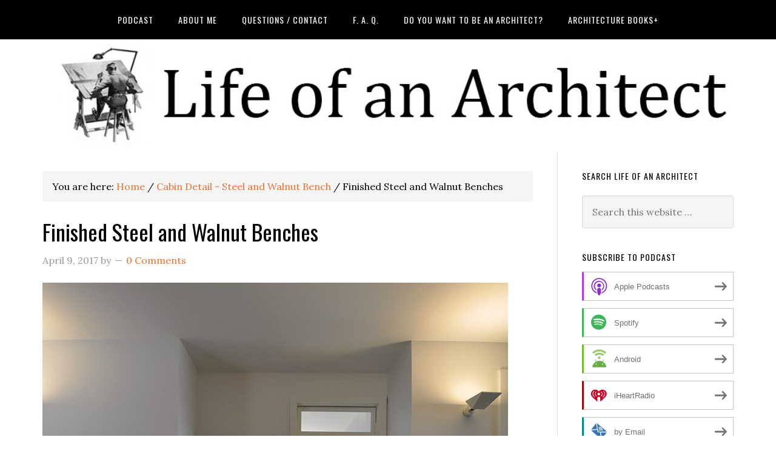

--- FILE ---
content_type: application/javascript; charset=UTF-8
request_url: https://lifeofanarchitect.disqus.com/count-data.js?1=26673%20http%3A%2F%2Flifeofanarchitect.com%2Fwp-content%2Fuploads%2F2017%2F04%2FFinished-Benches-04.jpg
body_size: 325
content:
var DISQUSWIDGETS;

if (typeof DISQUSWIDGETS != 'undefined') {
    DISQUSWIDGETS.displayCount({"text":{"and":"and","comments":{"zero":"0 Comments","multiple":"{num} Comments","one":"1 Comment"}},"counts":[{"id":"26673 http:\/\/lifeofanarchitect.com\/wp-content\/uploads\/2017\/04\/Finished-Benches-04.jpg","comments":0}]});
}